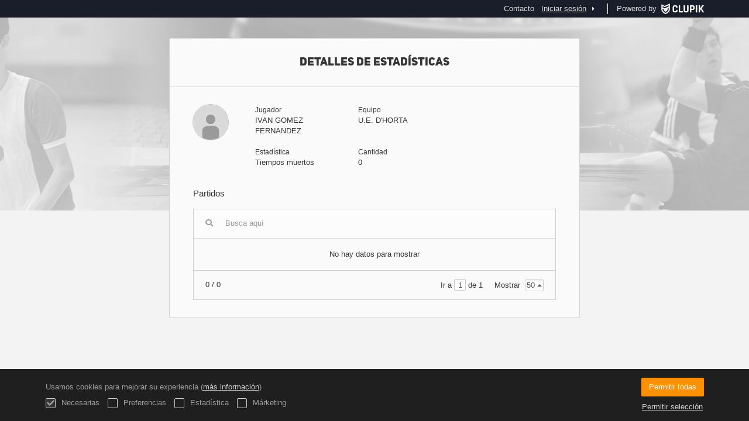

--- FILE ---
content_type: text/html; charset=UTF-8
request_url: https://actawp.natacio.cat/es/players/37043484/match-statistic/457
body_size: 4199
content:
<!DOCTYPE html>
<html prefix="og: http://ogp.me/ns# fb: http://ogp.me/ns/fb#" lang="es">
	<head>
		<meta charset="utf-8">

				<meta http-equiv="X-UA-Compatible" content="IE=edge">
		<meta name="apple-mobile-web-app-capable" content="yes">
		<meta name="viewport" content="width=device-width, initial-scale=1">

				<title>Clupik</title>
		<meta name="description" content="">
		<meta name="keywords" content="Clupik, deporte, premios, medallas, torneos">
		<meta name="author" content="Clupik">
		<meta name="generator" content="Clupik">
				<link rel="shortcut icon" href="https://static.leverade.com/img/favicon.ico">

					<link rel="canonical" href="https://actawp.natacio.cat/es/players/37043484/match-statistic/457">
			<link rel="alternate" href="https://actawp.natacio.cat/players/37043484/match-statistic/457" hreflang="x-default">
			<link rel="alternate" href="https://actawp.natacio.cat/ca/players/37043484/match-statistic/457" hreflang="ca">
			<link rel="alternate" href="https://actawp.natacio.cat/de/players/37043484/match-statistic/457" hreflang="de">
			<link rel="alternate" href="https://actawp.natacio.cat/en/players/37043484/match-statistic/457" hreflang="en">
			<link rel="alternate" href="https://actawp.natacio.cat/es/players/37043484/match-statistic/457" hreflang="es">
			<link rel="alternate" href="https://actawp.natacio.cat/eu/players/37043484/match-statistic/457" hreflang="eu">
			<link rel="alternate" href="https://actawp.natacio.cat/fr/players/37043484/match-statistic/457" hreflang="fr">
			<link rel="alternate" href="https://actawp.natacio.cat/it/players/37043484/match-statistic/457" hreflang="it">
			<link rel="alternate" href="https://actawp.natacio.cat/pt/players/37043484/match-statistic/457" hreflang="pt">
	
			<link href="https://accounts.leverade.com/css/font-awesome.css?id=f8ba4434483ee01b1e53" media="all" type="text/css" rel="stylesheet">


<link href="https://static.leverade.com/css/261e96dbb8dc2c5388b11822e26f1751.css?t=6" media="all" type="text/css" rel="stylesheet">

		
		<!--[if lt IE 9]>
			<script src="https://oss.maxcdn.com/html5shiv/3.7.2/html5shiv.min.js"></script>
			<script src="https://oss.maxcdn.com/respond/1.4.2/respond.min.js"></script>
		<![endif]-->

		<meta property="og:url" content="https://actawp.natacio.cat/es/players/37043484/match-statistic/457">
		<meta property="og:site_name" content="Clupik">
		<meta property="og:title" content="Clupik">
		<meta property="og:description" content="">
		<meta property="og:image" content="https://static.leverade.com/img/og-image.png">
		<meta property="og:type" content="website">
		<meta property="og:locale" content="es_ES">
					<meta property="og:locale:alternate" content="ca_ES">
					<meta property="og:locale:alternate" content="de_DE">
					<meta property="og:locale:alternate" content="en_US">
					<meta property="og:locale:alternate" content="eu_ES">
					<meta property="og:locale:alternate" content="fr_FR">
					<meta property="og:locale:alternate" content="it_IT">
					<meta property="og:locale:alternate" content="pt_BR">
		
		
		<meta name="twitter:card" content="summary_large_image">
					<meta name="twitter:site" content="@leverade">
				
		<link rel="apple-touch-icon" sizes="57x57" href="https://static.leverade.com/img/apple-icon-57x57.png">
		<link rel="apple-touch-icon" sizes="60x60" href="https://static.leverade.com/img/apple-icon-60x60.png">
		<link rel="apple-touch-icon" sizes="72x72" href="https://static.leverade.com/img/apple-icon-72x72.png">
		<link rel="apple-touch-icon" sizes="76x76" href="https://static.leverade.com/img/apple-icon-76x76.png">
		<link rel="apple-touch-icon" sizes="114x114" href="https://static.leverade.com/img/apple-icon-114x114.png">
		<link rel="apple-touch-icon" sizes="120x120" href="https://static.leverade.com/img/apple-icon-120x120.png">
		<link rel="apple-touch-icon" sizes="144x144" href="https://static.leverade.com/img/apple-icon-144x144.png">
		<link rel="apple-touch-icon" sizes="152x152" href="https://static.leverade.com/img/apple-icon-152x152.png">
		<link rel="apple-touch-icon" sizes="180x180" href="https://static.leverade.com/img/apple-icon-180x180.png">
		<link rel="icon" type="image/png" sizes="192x192"  href="https://static.leverade.com/img/android-icon-192x192.png">
		<link rel="icon" type="image/png" sizes="32x32" href="https://static.leverade.com/img/favicon-32x32.png">
		<link rel="icon" type="image/png" sizes="96x96" href="https://static.leverade.com/img/favicon-96x96.png">
		<link rel="icon" type="image/png" sizes="16x16" href="https://static.leverade.com/img/favicon-16x16.png">
		<link rel="manifest" href="https://actawp.natacio.cat/es/manifest.json">
		<meta name="msapplication-TileColor" content="#ffffff">
		<meta name="msapplication-TileImage" content="https://static.leverade.com/img/ms-icon-144x144.png">
		<meta name="theme-color" content="#05203d">
	</head>
	<body data-path="/players/37043484/match-statistic/457" class="gray" itemscope="itemscope" itemtype="http://schema.org/WebPage">
					<div class="prewrap">
		
					<div class="wrapper popup-wrapper">
		
									<script src="https://actawp.natacio.cat/es/js/analytics.js?m=314965"></script>

									<header class="navbar navbar-fixed-top navbar-default" role="banner">
				<nav class="container" role="navigation">
	<div class="navbar-header navbar-right">
		<p class="navbar-text">Powered by</p>
		<a class="navbar-brand" href="https://clupik.pro/es/">
			<img alt="Clupik" src="https://static.leverade.com/img/brand-logo-white.svg">
		</a>
	</div>
	<div id="custom-top-navbar-header" class="navbar-header navbar-left">
		<button aria-label="menú" id="top-header-navbar-button" type="button" class="navbar-toggle collapsed" data-toggle="collapse" data-target="#custom-top-navbar">
			<i class="fa fa-bars"></i>
		</button>
	</div>
	<div id="custom-top-navbar" class="collapse navbar-collapse navbar-right">
		<ul class="nav navbar-nav ">
							<li><a class ="btn btn-default" href="https://actawp.natacio.cat/es/section/contacto">Contacto</a></li>					</ul>
		<ul class="nav navbar-nav">
							<li>
					<a class="upper-navbar__login-button" href="https://clupik.pro/es/oauth/request_token?client_id=314965&redirect_uri=https%3A%2F%2Factawp.natacio.cat%2Foauth%2Fcallback&redirect=https%3A%2F%2Factawp.natacio.cat%2Fes%2Fplayers%2F37043484%2Fmatch-statistic%2F457">
						<span class="underline">Iniciar sesión</span><!--
						--><small class="half-padd-left"><i class="fa fa-caret-right"></i></small>
					</a>
				</li>
					</ul>
	</div>
</nav>
			</header>
			
			
						<main class="container">
												<div class="ml-popup bordered ml-popup-header ml-popup-footer">
		<div id="popup-matches-stats-player">
			<h2>Detalles de estadísticas</h2>
<div class="row">
	<div class="col-sm-2 padd-bottom">
		<img class="img-circle" src="https://static.leverade.com/defaults/user.60x60.png">
	</div>
	<div class="col-sm-10 padd-bottom">
		<div class="row">
			<div class="col-sm-4 pseudo-label padd-bottom">
				<div>Jugador</div>
				<div>IVAN GOMEZ FERNANDEZ</div>
			</div>
							<div class="col-sm-4 pseudo-label padd-bottom">
					<div>Equipo</div>
					<div>U.E. D'HORTA</div>
				</div>
					</div>
					<div class="row">
				<div class="col-sm-4 pseudo-label padd-bottom">
					<div>Estadística</div>
					<div>Tiempos muertos</div>
				</div>
				<div class="col-sm-4 pseudo-label padd-bottom">
					<div>Cantidad</div>
					<div>0</div>
				</div>
			</div>
			</div>
</div>
<div class="h4">Partidos</div>
<div class="padd-top">
<div class="ml-table">
					<div class="ml-top">
				<div class="ml-left">
										<div class="form-group has-feedback">
						<i class="fa fa-search form-control-feedback"></i>
						<span class="ml-trigger" ml-original-tag="input" ml-input-type="text" ml-method="GET" ml-controller="https://actawp.natacio.cat/es/ajax/table-search" ml-source=".ml-table .ml-secondary-inputs" ml-destination=".ml-table .ml-bottom" ml-position="replace"><input placeholder="Busca aqu&iacute;" class="form-control" type="text" name="input"></span>					</div>
				</div>
							</div>
				<div class="ml-bottom">
			<div class="ml-secondary-inputs">
				<input type="hidden" name="type" value="70">				<input type="hidden" name="id" value="37043484">								<input type="hidden" name="rows" value="50">																	<input type="hidden" name="data" value="G/IvzugpShFpivkiBDa9I8dXaK8YWrUDbM4KQ4F5LRY=">							</div>
			<div class="ml-tertiary-inputs">
				<input type="hidden" name="actual" value="1">			</div>
			<div class="table-responsive">
									<div class="padd padd-top padd-bottom text-center table-empty">
													No hay datos para mostrar											</div>
							</div>
							<div class="ml-aux">
					<div class="ml-left">
						<span>0 / 0</span>
																	</div>
					<div class="ml-right">
						<span>Ir a <span class="ml-trigger" ml-original-tag="input" ml-input-type="text" ml-method="GET" ml-controller="https://actawp.natacio.cat/es/ajax/table-page" ml-source=".ml-table .ml-secondary-inputs" ml-destination=".ml-table .ml-bottom" ml-position="replace"><input value="1" class="form-control" type="text" name="input"></span> de 1</span>
						<span>Mostrar <span class="ml-trigger" ml-original-tag="select" ml-method="GET" ml-controller="https://actawp.natacio.cat/es/ajax/table-set-max-rows" ml-source=".ml-table .ml-secondary-inputs" ml-destination=".ml-table .ml-bottom" ml-position="replace"><select data-dropup-auto="false" class="form-control dropup" name="select"><option value="10">10</option><option value="25">25</option><option value="50" selected="selected">50</option><option value="100">100</option><option value="500">500</option></select></span></span>
					</div>
				</div>
					</div>
	</div>
</div>

		</div>
	</div>
								</main>

			
						<div class="nocss">
				<hr>
				Su navegador no ha sido capaz de cargar todos los recursos de nuestra web, es posible que hayan sido bloqueados por un firewall, un proxy, algún complemento o la configuración de su navegador.<br><br>Puede probar a pulsar Ctrl + F5 o Ctrl + Shift + R para forzar a su navegador a intentar descargarlos de nuevo, o si esto no funciona, a utilizar otro navegador o a contactar con su administrador de sistema o proveedor de Internet para solucionar este problema.				<hr>
			</div>
			<noscript class="container">
				<div class="box-info">
					Su navegador no soporta JavaScript actualmente, ya sea nativamente o porque haya sido bloqueado por un firewall, un proxy, algún complemento o la configuración de su navegador.<br><br>Esta web hace un uso intensivo de esta tecnología y no funciona correctamente con este deshabilitado, por lo que recomendamos que utilice otro navegador con soporte JavaScript, lo habilite para esta página o contacte con su administrador de sistema o proveedor de Internet para solucionar este problema.				</div>
				<hr class="nocss">
			</noscript>

						<div class="push"></div>
			</div>
				<footer role="contentinfo" itemscope="itemscope" itemtype="http://schema.org/WPFooter">
		<div class="container">
						<div>
			<span>2026 Federació Catalana de Natació</span>
			<span class="dropdown dropup">
				<a href="#" class="dropdown-toggle light-footer-custom-domain" data-toggle="dropdown">Idioma</a>
				<span class="caret"></span>
				<ul class="dropdown-menu">
											<li>
							<a href="https://actawp.natacio.cat/ca/players/37043484/match-statistic/457">Català [ca]</a>
						</li>
											<li>
							<a href="https://actawp.natacio.cat/de/players/37043484/match-statistic/457">Deutsch [de]</a>
						</li>
											<li>
							<a href="https://actawp.natacio.cat/en/players/37043484/match-statistic/457">English [en]</a>
						</li>
											<li class="active">
							<a href="https://actawp.natacio.cat/es/players/37043484/match-statistic/457">Español [es]</a>
						</li>
											<li>
							<a href="https://actawp.natacio.cat/eu/players/37043484/match-statistic/457">Euskera [eu]</a>
						</li>
											<li>
							<a href="https://actawp.natacio.cat/fr/players/37043484/match-statistic/457">Français [fr]</a>
						</li>
											<li>
							<a href="https://actawp.natacio.cat/it/players/37043484/match-statistic/457">Italiano [it]</a>
						</li>
											<li>
							<a href="https://actawp.natacio.cat/pt/players/37043484/match-statistic/457">Português [pt]</a>
						</li>
									</ul>
			</span>
		</div>
		<div class="diamond-footer diamond-footer-dark padd-left">
			<a href="https://leverade.com/help" class="light-footer-custom-domain" target="_blank">Ayuda</a>
			<a href="https://clupik.pro/es/terms" class="light-footer-custom-domain" target="_blank">Condiciones</a>
			<a href="https://clupik.pro/es/" target="_blank">
				<img alt="Powered by Clupik" src="https://static.leverade.com/img/powered_by_brand_logo.svg">
			</a>
		</div>
			</div>
	</footer>
		
							<script src="https://static.leverade.com/js/3c60c8bd762f15fc467ab725629371db.js"></script>
		<script src="https://actawp.natacio.cat/es/js/support_chat.js?m=314965&s=0"></script>
		
			
							<div id="happycookies" style="display: none;">
	<div class="toast">
		<div class="container">
			<div class="flex flex-align-center flex-justify-space flex-xs-column">
				<div>
					<div class="half-marg-bottom">
						Usamos cookies para mejorar su experiencia						(<a href="https://clupik.pro/es/cookies">más información</a>)
					</div>
					<div class="negative-half-marg-bottom">
						<label class="inline-block half-marg-bottom half-marg-right">
							<input disabled="disabled" checked="checked" type="checkbox" name="necessary" value="1">							Necesarias						</label>
						<label class="inline-block half-marg-bottom half-marg-right">
							<input type="checkbox" name="preferences" value="1">							Preferencias						</label>
						<label class="inline-block half-marg-bottom half-marg-right">
							<input type="checkbox" name="statistics" value="1">							Estadística						</label>
						<label class="inline-block half-marg-bottom">
							<input type="checkbox" name="marketing" value="1">							Márketing						</label>
					</div>
				</div>
				<div class="text-center half-marg-top-xs">
					<button class="btn btn-leverade happycookies-close">
						Permitir todas					</button>
					<a class="block half-marg-top happycookies-close">
						Permitir selección					</a>
				</div>
			</div>
		</div>
	</div>
</div>
		
					</div>
			</body>
</html>
